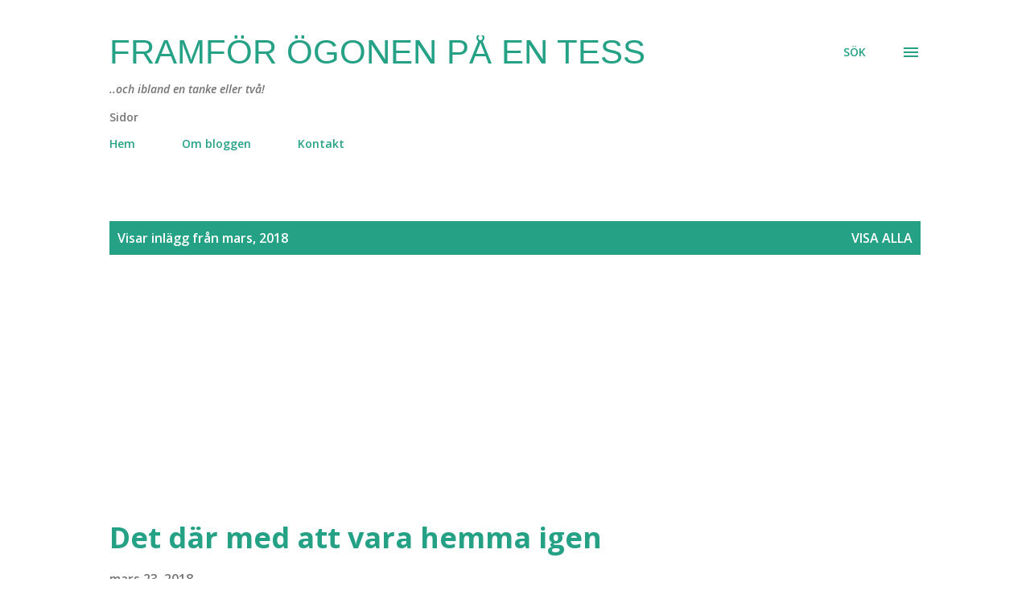

--- FILE ---
content_type: text/html; charset=utf-8
request_url: https://www.google.com/recaptcha/api2/aframe
body_size: 267
content:
<!DOCTYPE HTML><html><head><meta http-equiv="content-type" content="text/html; charset=UTF-8"></head><body><script nonce="V2t_vPfOWfuxUxp_DXAUpw">/** Anti-fraud and anti-abuse applications only. See google.com/recaptcha */ try{var clients={'sodar':'https://pagead2.googlesyndication.com/pagead/sodar?'};window.addEventListener("message",function(a){try{if(a.source===window.parent){var b=JSON.parse(a.data);var c=clients[b['id']];if(c){var d=document.createElement('img');d.src=c+b['params']+'&rc='+(localStorage.getItem("rc::a")?sessionStorage.getItem("rc::b"):"");window.document.body.appendChild(d);sessionStorage.setItem("rc::e",parseInt(sessionStorage.getItem("rc::e")||0)+1);localStorage.setItem("rc::h",'1769197086674');}}}catch(b){}});window.parent.postMessage("_grecaptcha_ready", "*");}catch(b){}</script></body></html>